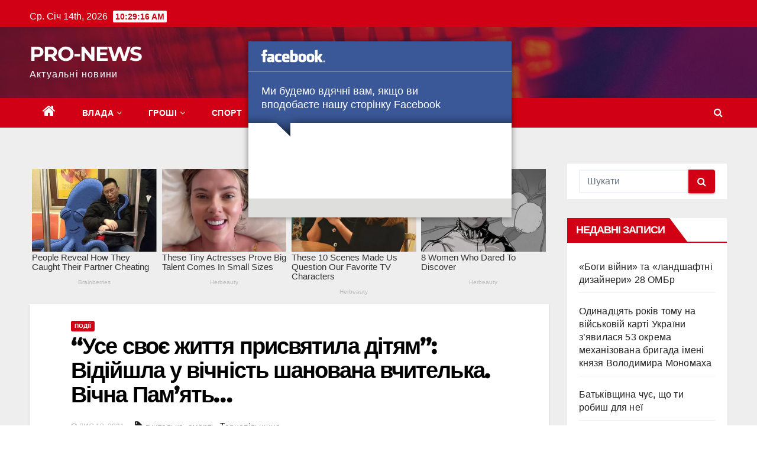

--- FILE ---
content_type: text/html; charset=UTF-8
request_url: https://pro-news.org/post/2503
body_size: 12994
content:
<!DOCTYPE html> 
<html lang="uk"> 
<head>
<meta charset="UTF-8">
<link rel="preload" href="https://pro-news.org/wp-content/cache/fvm/min/1743848643-cssa13df342269e1f899ee0a21f995d367129628e00dc350e2f65c267a777542.css" as="style" media="all" /> 
<link rel="preload" href="https://pro-news.org/wp-content/cache/fvm/min/1743848643-css9857afc6ec9815bba11dbfdefc1d9268f5c897a451b695e872d38360cc1ec.css" as="style" media="all" /> 
<link rel="preload" href="https://pro-news.org/wp-content/cache/fvm/min/1743848643-css4f7647135d9816080ac667eb6a6cc82cadcc2555e8dcf7d6e1c467f330204.css" as="style" media="all" /> 
<link rel="preload" href="https://pro-news.org/wp-content/cache/fvm/min/1743848643-css8685835755777fb6b21d6583f295ecdb85ac38a5b24ecb9def3bf91911a65.css" as="style" media="all" /> 
<link rel="preload" href="https://pro-news.org/wp-content/cache/fvm/min/1743848643-css7b1434e932cf4b855aecc9c8d0d04aa471a2ade31a770052ec24e532abcd0.css" as="style" media="all" /> 
<link rel="preload" href="https://pro-news.org/wp-content/cache/fvm/min/1743848643-csse06b67e2373234826de0dddb0623ce780c69a28508cfad0905ecb23196f8c.css" as="style" media="all" /> 
<link rel="preload" href="https://pro-news.org/wp-content/cache/fvm/min/1743848643-csscdefc7b6f2c3e9978281f05f3894f71b8ecc0d7d59a886eb23f30ea91be79.css" as="style" media="all" /> 
<link rel="preload" href="https://pro-news.org/wp-content/cache/fvm/min/1743848643-css636bf6c0f9924931074fe9705f56c5da8c81dbc13c79cd0c8ddd1229830e5.css" as="style" media="all" /> 
<link rel="preload" href="https://pro-news.org/wp-content/cache/fvm/min/1743848643-cssde4cdc96891cb1c6230c938c759d17449b17d7af5a6470d74b390e409ba8d.css" as="style" media="all" /> 
<link rel="preload" href="https://pro-news.org/wp-content/cache/fvm/min/1743848643-css0fa910da83613f1da8655e98e8204ee77363a478030b3048c8b864527a8a8.css" as="style" media="all" /> 
<link rel="preload" href="https://pro-news.org/wp-content/cache/fvm/min/1743848643-cssb55ad04709169448b8b32ea64bcde4a7289ab12abe5a51d1131e1d1119e13.css" as="style" media="all" />
<script data-cfasync="false">if(navigator.userAgent.match(/MSIE|Internet Explorer/i)||navigator.userAgent.match(/Trident\/7\..*?rv:11/i)){var href=document.location.href;if(!href.match(/[?&]iebrowser/)){if(href.indexOf("?")==-1){if(href.indexOf("#")==-1){document.location.href=href+"?iebrowser=1"}else{document.location.href=href.replace("#","?iebrowser=1#")}}else{if(href.indexOf("#")==-1){document.location.href=href+"&iebrowser=1"}else{document.location.href=href.replace("#","&iebrowser=1#")}}}}</script>
<script data-cfasync="false">class FVMLoader{constructor(e){this.triggerEvents=e,this.eventOptions={passive:!0},this.userEventListener=this.triggerListener.bind(this),this.delayedScripts={normal:[],async:[],defer:[]},this.allJQueries=[]}_addUserInteractionListener(e){this.triggerEvents.forEach(t=>window.addEventListener(t,e.userEventListener,e.eventOptions))}_removeUserInteractionListener(e){this.triggerEvents.forEach(t=>window.removeEventListener(t,e.userEventListener,e.eventOptions))}triggerListener(){this._removeUserInteractionListener(this),"loading"===document.readyState?document.addEventListener("DOMContentLoaded",this._loadEverythingNow.bind(this)):this._loadEverythingNow()}async _loadEverythingNow(){this._runAllDelayedCSS(),this._delayEventListeners(),this._delayJQueryReady(this),this._handleDocumentWrite(),this._registerAllDelayedScripts(),await this._loadScriptsFromList(this.delayedScripts.normal),await this._loadScriptsFromList(this.delayedScripts.defer),await this._loadScriptsFromList(this.delayedScripts.async),await this._triggerDOMContentLoaded(),await this._triggerWindowLoad(),window.dispatchEvent(new Event("wpr-allScriptsLoaded"))}_registerAllDelayedScripts(){document.querySelectorAll("script[type=fvmdelay]").forEach(e=>{e.hasAttribute("src")?e.hasAttribute("async")&&!1!==e.async?this.delayedScripts.async.push(e):e.hasAttribute("defer")&&!1!==e.defer||"module"===e.getAttribute("data-type")?this.delayedScripts.defer.push(e):this.delayedScripts.normal.push(e):this.delayedScripts.normal.push(e)})}_runAllDelayedCSS(){document.querySelectorAll("link[rel=fvmdelay]").forEach(e=>{e.setAttribute("rel","stylesheet")})}async _transformScript(e){return await this._requestAnimFrame(),new Promise(t=>{const n=document.createElement("script");let r;[...e.attributes].forEach(e=>{let t=e.nodeName;"type"!==t&&("data-type"===t&&(t="type",r=e.nodeValue),n.setAttribute(t,e.nodeValue))}),e.hasAttribute("src")?(n.addEventListener("load",t),n.addEventListener("error",t)):(n.text=e.text,t()),e.parentNode.replaceChild(n,e)})}async _loadScriptsFromList(e){const t=e.shift();return t?(await this._transformScript(t),this._loadScriptsFromList(e)):Promise.resolve()}_delayEventListeners(){let e={};function t(t,n){!function(t){function n(n){return e[t].eventsToRewrite.indexOf(n)>=0?"wpr-"+n:n}e[t]||(e[t]={originalFunctions:{add:t.addEventListener,remove:t.removeEventListener},eventsToRewrite:[]},t.addEventListener=function(){arguments[0]=n(arguments[0]),e[t].originalFunctions.add.apply(t,arguments)},t.removeEventListener=function(){arguments[0]=n(arguments[0]),e[t].originalFunctions.remove.apply(t,arguments)})}(t),e[t].eventsToRewrite.push(n)}function n(e,t){let n=e[t];Object.defineProperty(e,t,{get:()=>n||function(){},set(r){e["wpr"+t]=n=r}})}t(document,"DOMContentLoaded"),t(window,"DOMContentLoaded"),t(window,"load"),t(window,"pageshow"),t(document,"readystatechange"),n(document,"onreadystatechange"),n(window,"onload"),n(window,"onpageshow")}_delayJQueryReady(e){let t=window.jQuery;Object.defineProperty(window,"jQuery",{get:()=>t,set(n){if(n&&n.fn&&!e.allJQueries.includes(n)){n.fn.ready=n.fn.init.prototype.ready=function(t){e.domReadyFired?t.bind(document)(n):document.addEventListener("DOMContentLoaded2",()=>t.bind(document)(n))};const t=n.fn.on;n.fn.on=n.fn.init.prototype.on=function(){if(this[0]===window){function e(e){return e.split(" ").map(e=>"load"===e||0===e.indexOf("load.")?"wpr-jquery-load":e).join(" ")}"string"==typeof arguments[0]||arguments[0]instanceof String?arguments[0]=e(arguments[0]):"object"==typeof arguments[0]&&Object.keys(arguments[0]).forEach(t=>{delete Object.assign(arguments[0],{[e(t)]:arguments[0][t]})[t]})}return t.apply(this,arguments),this},e.allJQueries.push(n)}t=n}})}async _triggerDOMContentLoaded(){this.domReadyFired=!0,await this._requestAnimFrame(),document.dispatchEvent(new Event("DOMContentLoaded2")),await this._requestAnimFrame(),window.dispatchEvent(new Event("DOMContentLoaded2")),await this._requestAnimFrame(),document.dispatchEvent(new Event("wpr-readystatechange")),await this._requestAnimFrame(),document.wpronreadystatechange&&document.wpronreadystatechange()}async _triggerWindowLoad(){await this._requestAnimFrame(),window.dispatchEvent(new Event("wpr-load")),await this._requestAnimFrame(),window.wpronload&&window.wpronload(),await this._requestAnimFrame(),this.allJQueries.forEach(e=>e(window).trigger("wpr-jquery-load")),window.dispatchEvent(new Event("wpr-pageshow")),await this._requestAnimFrame(),window.wpronpageshow&&window.wpronpageshow()}_handleDocumentWrite(){const e=new Map;document.write=document.writeln=function(t){const n=document.currentScript,r=document.createRange(),i=n.parentElement;let a=e.get(n);void 0===a&&(a=n.nextSibling,e.set(n,a));const s=document.createDocumentFragment();r.setStart(s,0),s.appendChild(r.createContextualFragment(t)),i.insertBefore(s,a)}}async _requestAnimFrame(){return new Promise(e=>requestAnimationFrame(e))}static run(){const e=new FVMLoader(["keydown","mousemove","touchmove","touchstart","touchend","wheel"]);e._addUserInteractionListener(e)}}FVMLoader.run();</script>
<meta name="viewport" content="width=device-width, initial-scale=1">
<meta name='robots' content='index, follow, max-image-preview:large, max-snippet:-1, max-video-preview:-1' /><title>&quot;Усе своє життя присвятила дітям&quot;: Відійшла у вічність шанована вчителька. Вічна Пам&#039;ять... - PRO-NEWS</title>
<link rel="canonical" href="https://pro-news.org/post/2503" />
<meta property="og:locale" content="uk_UA" />
<meta property="og:type" content="article" />
<meta property="og:title" content="&quot;Усе своє життя присвятила дітям&quot;: Відійшла у вічність шанована вчителька. Вічна Пам&#039;ять... - PRO-NEWS" />
<meta property="og:description" content="Страшна трагедія приголомшила Тернопільщину. Обірвалося життя шанованої вчительки, котра присвятила багато років діяльності дітям, їхньому навчанню та вихованню. Про скорботну подію повідомили на сторінці спільноти в мережі Фейсбук. &#8220;На 79 році життя перестало битися серце хорошої Людини, талановитого педагога, прекрасної жінки, люблячої мами та бабусі- Ткачук Оксани Арсенівни. Усе своє життя Оксана Арсенівна присвятила дітям! [&hellip;]" />
<meta property="og:url" content="https://pro-news.org/post/2503" />
<meta property="og:site_name" content="PRO-NEWS" />
<meta property="article:published_time" content="2021-11-18T05:20:58+00:00" />
<meta property="article:modified_time" content="2021-11-18T06:30:09+00:00" />
<meta property="og:image" content="https://pro-news.org/wp-content/uploads/2021/11/свычкааа.jpg" />
<meta property="og:image:width" content="728" />
<meta property="og:image:height" content="485" />
<meta property="og:image:type" content="image/jpeg" />
<meta name="author" content="Steb Ira" />
<meta name="twitter:card" content="summary_large_image" />
<meta name="twitter:label1" content="Написано" />
<meta name="twitter:data1" content="Steb Ira" />
<meta name="twitter:label2" content="Прибл. час читання" />
<meta name="twitter:data2" content="1 хвилина" />
<script type="application/ld+json" class="yoast-schema-graph">{"@context":"https://schema.org","@graph":[{"@type":"WebPage","@id":"https://pro-news.org/post/2503","url":"https://pro-news.org/post/2503","name":"\"Усе своє життя присвятила дітям\": Відійшла у вічність шанована вчителька. Вічна Пам'ять... - PRO-NEWS","isPartOf":{"@id":"https://pro-news.org/#website"},"primaryImageOfPage":{"@id":"https://pro-news.org/post/2503#primaryimage"},"image":{"@id":"https://pro-news.org/post/2503#primaryimage"},"thumbnailUrl":"https://pro-news.org/wp-content/uploads/2021/11/свычкааа.jpg","datePublished":"2021-11-18T05:20:58+00:00","dateModified":"2021-11-18T06:30:09+00:00","author":{"@id":"https://pro-news.org/#/schema/person/464c43981c098235b15bbcd088bc3625"},"breadcrumb":{"@id":"https://pro-news.org/post/2503#breadcrumb"},"inLanguage":"uk","potentialAction":[{"@type":"ReadAction","target":["https://pro-news.org/post/2503"]}]},{"@type":"ImageObject","inLanguage":"uk","@id":"https://pro-news.org/post/2503#primaryimage","url":"https://pro-news.org/wp-content/uploads/2021/11/свычкааа.jpg","contentUrl":"https://pro-news.org/wp-content/uploads/2021/11/свычкааа.jpg","width":728,"height":485},{"@type":"BreadcrumbList","@id":"https://pro-news.org/post/2503#breadcrumb","itemListElement":[{"@type":"ListItem","position":1,"name":"Головна Сторінка","item":"https://pro-news.org/"},{"@type":"ListItem","position":2,"name":"&#8220;Усе своє життя присвятила дітям&#8221;: Відійшла у вічність шанована вчителька. Вічна Пам&#8217;ять&#8230;"}]},{"@type":"WebSite","@id":"https://pro-news.org/#website","url":"https://pro-news.org/","name":"PRO-NEWS","description":"Актуальні новини","potentialAction":[{"@type":"SearchAction","target":{"@type":"EntryPoint","urlTemplate":"https://pro-news.org/?s={search_term_string}"},"query-input":"required name=search_term_string"}],"inLanguage":"uk"},{"@type":"Person","@id":"https://pro-news.org/#/schema/person/464c43981c098235b15bbcd088bc3625","name":"Steb Ira","url":"https://pro-news.org/post/author/irastb"}]}</script>
<link rel="alternate" type="application/rss+xml" title="PRO-NEWS &raquo; стрічка" href="https://pro-news.org/feed" />
<link rel="alternate" type="application/rss+xml" title="PRO-NEWS &raquo; Канал коментарів" href="https://pro-news.org/comments/feed" /> 
<link rel="profile" href="https://gmpg.org/xfn/11"> 
<script async src="https://www.googletagmanager.com/gtag/js?id=UA-180222161-1"></script>
<script>
window.dataLayer = window.dataLayer || [];
function gtag(){dataLayer.push(arguments);}
gtag('js', new Date());
gtag('config', 'UA-180222161-1');
</script>
<script src="https://www.w3counter.com/tracker.js?id=150052"></script>
<style media="all">img:is([sizes="auto" i],[sizes^="auto," i]){contain-intrinsic-size:3000px 1500px}</style> 
<link rel='stylesheet' id='eirudo-yt-responsive-css' href='https://pro-news.org/wp-content/cache/fvm/min/1743848643-cssa13df342269e1f899ee0a21f995d367129628e00dc350e2f65c267a777542.css' type='text/css' media='all' /> 
<link rel='stylesheet' id='wpfblike_style-css' href='https://pro-news.org/wp-content/cache/fvm/min/1743848643-css9857afc6ec9815bba11dbfdefc1d9268f5c897a451b695e872d38360cc1ec.css' type='text/css' media='all' /> 
<link rel='stylesheet' id='newsup-fonts-css' href='https://pro-news.org/wp-content/cache/fvm/min/1743848643-css4f7647135d9816080ac667eb6a6cc82cadcc2555e8dcf7d6e1c467f330204.css' type='text/css' media='all' /> 
<link rel='stylesheet' id='bootstrap-css' href='https://pro-news.org/wp-content/cache/fvm/min/1743848643-css8685835755777fb6b21d6583f295ecdb85ac38a5b24ecb9def3bf91911a65.css' type='text/css' media='all' /> 
<link rel='stylesheet' id='newsup-style-css' href='https://pro-news.org/wp-content/cache/fvm/min/1743848643-css7b1434e932cf4b855aecc9c8d0d04aa471a2ade31a770052ec24e532abcd0.css' type='text/css' media='all' /> 
<link rel='stylesheet' id='font-awesome-css' href='https://pro-news.org/wp-content/cache/fvm/min/1743848643-csse06b67e2373234826de0dddb0623ce780c69a28508cfad0905ecb23196f8c.css' type='text/css' media='all' /> 
<link rel='stylesheet' id='owl-carousel-css' href='https://pro-news.org/wp-content/cache/fvm/min/1743848643-csscdefc7b6f2c3e9978281f05f3894f71b8ecc0d7d59a886eb23f30ea91be79.css' type='text/css' media='all' /> 
<link rel='stylesheet' id='smartmenus-css' href='https://pro-news.org/wp-content/cache/fvm/min/1743848643-css636bf6c0f9924931074fe9705f56c5da8c81dbc13c79cd0c8ddd1229830e5.css' type='text/css' media='all' /> 
<link rel='stylesheet' id='newsup-style-parent-css' href='https://pro-news.org/wp-content/cache/fvm/min/1743848643-cssde4cdc96891cb1c6230c938c759d17449b17d7af5a6470d74b390e409ba8d.css' type='text/css' media='all' /> 
<link rel='stylesheet' id='newsberg-style-css' href='https://pro-news.org/wp-content/cache/fvm/min/1743848643-css0fa910da83613f1da8655e98e8204ee77363a478030b3048c8b864527a8a8.css' type='text/css' media='all' /> 
<link rel='stylesheet' id='newsberg-default-css-css' href='https://pro-news.org/wp-content/cache/fvm/min/1743848643-cssb55ad04709169448b8b32ea64bcde4a7289ab12abe5a51d1131e1d1119e13.css' type='text/css' media='all' /> 
<script type="text/javascript" src="https://pro-news.org/wp-includes/js/jquery/jquery.min.js?ver=3.7.1" id="jquery-core-js"></script>
<script type="text/javascript" src="https://pro-news.org/wp-includes/js/jquery/jquery-migrate.min.js?ver=3.4.1" id="jquery-migrate-js"></script>
<script type="text/javascript" src="https://pro-news.org/wp-content/themes/newsup/js/navigation.js?ver=6.7.4" id="newsup-navigation-js"></script>
<script type="text/javascript" src="https://pro-news.org/wp-content/themes/newsup/js/bootstrap.js?ver=6.7.4" id="bootstrap-js"></script>
<script type="text/javascript" src="https://pro-news.org/wp-content/themes/newsup/js/owl.carousel.min.js?ver=6.7.4" id="owl-carousel-min-js"></script>
<script type="text/javascript" src="https://pro-news.org/wp-content/themes/newsup/js/jquery.smartmenus.js?ver=6.7.4" id="smartmenus-js-js"></script>
<script type="text/javascript" src="https://pro-news.org/wp-content/themes/newsup/js/jquery.smartmenus.bootstrap.js?ver=6.7.4" id="bootstrap-smartmenus-js-js"></script>
<script type="text/javascript" src="https://pro-news.org/wp-content/themes/newsup/js/jquery.marquee.js?ver=6.7.4" id="newsup-marquee-js-js"></script>
<script type="text/javascript" src="https://pro-news.org/wp-content/themes/newsup/js/main.js?ver=6.7.4" id="newsup-main-js-js"></script>
<div id="fb-root"></div> 
<script>
(function(d, s, id) {
var js, fjs = d.getElementsByTagName(s)[0];
if (d.getElementById(id)) return;
js = d.createElement(s); js.id = id;
js.src = "//connect.facebook.net/uk_UA/sdk.js#xfbml=1&version=v3.3";
fjs.parentNode.insertBefore(js, fjs);
}(document, 'script', 'facebook-jssdk'));
var wpfblikefree_fbasync_interval = setInterval( function() {
if (typeof FB == 'undefined') {} else
if (window.wpfb_fbAsyncInit && !window.wpfb_fbAsyncInit.hasRun) {
window.wpfb_fbAsyncInit.hasRun = true;
window.wpfb_fbAsyncInit();
clearInterval(wpfblikefree_fbasync_interval);
}
},
500 );
jQuery(function($){
setTimeout(function(){$('.dialog-social-auth-link').show()}, 15000);
});
</script>
<div class="dialog-social dialog-social-time dialog-social-center js-dialog" id="js-dialog-social-overlay"> <div class="js-form-block"> <div class="js-block js-block-fb"> <div class="dialog-social-header"> <div class="dialog-social-title"> <a class="dialog-social-lnk" href="https://www.facebook.com/provse.ua" target="_blank"> <img src="https://pro-news.org/wp-content/plugins/smart-facebook-page-like-overlay/assets/fb-dialog-logo.png" alt="facebook"></a> <div class="dialog-social-message-block-text js-title js-title-default" style="display:none;"> Ми будемо вдячні вам, якщо ви вподобаєте нашу сторінку Facebook</div> <div class="dialog-social-message-block-text js-title js-title-after-like" style="display:none;"> Дякуємо за Ваше рішення! Закрити!</div> </div> </div> <div class="dialog-social-widgets"> <div class="fb-like" data-event-listener-id="js-dialog-social-overlay" data-event-like="Subscribe" data-ga-skip-trigger="1" data-event-dislike="Unsubscribe" data-ga-category="fb-like" data-ga-action="Subscribe" data-href="https://www.facebook.com/provse.ua" data-width="400" data-layout="button_count" data-action="like" data-size="large" data-show-faces="true" data-share="false" style="overflow:hidden!important;width:400px" > </div> </div> </div> <div class="dialog-social-auth"> <a href="#" class="js-social-overlay-dont-show-me dialog-social-auth-link" style="display:none">Наступного разу!</a> </div> </div> <div class="js-message-block" style="display:none;"> <div class="dialog-social-header"> <div class="dialog-social-title dialog-social-message-block-title"> <a class="dialog-social-lnk" href="https://www.facebook.com/provse.ua" target="_blank"> <img src="https://pro-news.org/wp-content/plugins/smart-facebook-page-like-overlay/assets/fb-dialog-logo.png" alt="facebook"></a> <div class="dialog-social-message-block-text">Дякуємо за Ваше рішення! Закрити!</div> </div> </div> </div> </div> 
<style type="text/css" id="custom-background-css" media="all">.wrapper{background-color:#eee}</style> 
<link rel="icon" href="https://pro-news.org/wp-content/uploads/2021/10/cropped-pro-news-logo-192x192.png" sizes="192x192" /> 
</head>
<body class="post-template-default single single-post postid-2503 single-format-standard wp-embed-responsive ta-hide-date-author-in-list" > <div id="page" class="site"> <a class="skip-link screen-reader-text" href="#content"> Перейти до вмісту</a> <div class="wrapper" id="custom-background-css"> <header class="mg-headwidget"> <div class="mg-head-detail hidden-xs"> <div class="container-fluid"> <div class="row"> <div class="col-md-6 col-xs-12"> <ul class="info-left"> <li>Ср. Січ 14th, 2026 <span id="time" class="time"></span> </li> </ul> </div> <div class="col-md-6 col-xs-12"> <ul class="mg-social info-right"> </ul> </div> </div> </div> </div> <div class="clearfix"></div> <div class="mg-nav-widget-area-back" style='background-image: url("https://pro-news.org/wp-content/themes/newsberg/images/head-back.jpg" );'> <div class="overlay"> <div class="inner" style="background-color:rgba(32,47,91,0.4);" > <div class="container-fluid"> <div class="mg-nav-widget-area"> <div class="row align-items-center"> <div class="col-md-3 col-sm-4 text-center-xs"> <div class="navbar-header"> <div class="site-branding-text"> <h1 class="site-title"> <a href="https://pro-news.org/" rel="home">PRO-NEWS</a></h1> <p class="site-description">Актуальні новини</p> </div> </div> </div> </div> </div> </div> </div> </div> </div> <div class="mg-menu-full"> <nav class="navbar navbar-expand-lg navbar-wp"> <div class="container-fluid flex-row-reverse"> <div class="m-header d-flex pl-3 ml-auto my-2 my-lg-0 position-relative align-items-center"> <a class="mobilehomebtn" href="https://pro-news.org"><span class="fa fa-home"></span></a> <button class="navbar-toggler mx-auto" type="button" data-toggle="collapse" data-target="#navbar-wp" aria-controls="navbarSupportedContent" aria-expanded="false" aria-label="Toggle navigation"> <i class="fa fa-bars"></i> </button> <div class="dropdown show mg-search-box pr-2"> <a class="dropdown-toggle msearch ml-auto" href="#" role="button" id="dropdownMenuLink" data-toggle="dropdown" aria-haspopup="true" aria-expanded="false"> <i class="fa fa-search"></i> </a> <div class="dropdown-menu searchinner" aria-labelledby="dropdownMenuLink"> <form role="search" method="get" id="searchform" action="https://pro-news.org/"> <div class="input-group"> <input type="search" class="form-control" placeholder="Шукати" value="" name="s" /> <span class="input-group-btn btn-default"> <button type="submit" class="btn"> <i class="fa fa-search"></i> </button> </span> </div> </form> </div> </div> </div> <div class="collapse navbar-collapse" id="navbar-wp"> <div class="d-md-block"> <ul id="menu-%d0%b3%d0%be%d0%bb%d0%be%d0%b2%d0%bd%d0%b5-%d0%bc%d0%b5%d0%bd%d1%8e" class="nav navbar-nav mr-auto"><li class="active home"><a class="homebtn" href="https://pro-news.org"><span class='fa fa-home'></span></a></li><li id="menu-item-69" class="menu-item menu-item-type-taxonomy menu-item-object-category menu-item-has-children menu-item-69 dropdown"><a href="https://pro-news.org/post/category/%d0%b2%d0%bb%d0%b0%d0%b4%d0%b0">Влада<i class="dropdown-arrow fa fa-angle-down"></i></a> <ul class="dropdown-menu"> <li id="menu-item-71" class="menu-item menu-item-type-taxonomy menu-item-object-category menu-item-71"><a href="https://pro-news.org/post/category/%d0%b2%d0%bb%d0%b0%d0%b4%d0%b0/%d0%b2%d0%b8%d0%b1%d0%be%d1%80%d0%b8">Вибори</a></li> <li id="menu-item-73" class="menu-item menu-item-type-taxonomy menu-item-object-category menu-item-73"><a href="https://pro-news.org/post/category/%d0%b2%d0%bb%d0%b0%d0%b4%d0%b0/%d1%80%d0%b5%d1%84%d0%be%d1%80%d0%bc%d0%b8">Реформи</a></li> <li id="menu-item-72" class="menu-item menu-item-type-taxonomy menu-item-object-category menu-item-72"><a href="https://pro-news.org/post/category/%d0%b2%d0%bb%d0%b0%d0%b4%d0%b0/%d0%bf%d1%80%d0%b5%d0%b7%d0%b8%d0%b4%d0%b5%d0%bd%d1%82">Президент</a></li> </ul> </li> <li id="menu-item-70" class="menu-item menu-item-type-taxonomy menu-item-object-category menu-item-has-children menu-item-70 dropdown"><a href="https://pro-news.org/post/category/%d0%b3%d1%80%d0%be%d1%88%d1%96">Гроші<i class="dropdown-arrow fa fa-angle-down"></i></a> <ul class="dropdown-menu"> <li id="menu-item-75" class="menu-item menu-item-type-taxonomy menu-item-object-category menu-item-75"><a href="https://pro-news.org/post/category/%d0%b3%d1%80%d0%be%d1%88%d1%96/%d0%ba%d1%83%d1%80%d1%81-%d0%b2%d0%b0%d0%bb%d1%8e%d1%82">Курс валют</a></li> <li id="menu-item-79" class="menu-item menu-item-type-taxonomy menu-item-object-category menu-item-79"><a href="https://pro-news.org/post/category/%d0%b3%d1%80%d0%be%d1%88%d1%96/%d0%b1%d1%8e%d0%b4%d0%b6%d0%b5%d1%82">Бюджет</a></li> <li id="menu-item-85" class="menu-item menu-item-type-taxonomy menu-item-object-category menu-item-85"><a href="https://pro-news.org/post/category/%d0%b3%d1%80%d0%be%d1%88%d1%96/%d0%b1%d1%96%d0%b7%d0%bd%d0%b5%d1%81">Бізнес</a></li> </ul> </li> <li id="menu-item-3461" class="menu-item menu-item-type-taxonomy menu-item-object-category menu-item-3461"><a href="https://pro-news.org/post/category/sport">Спорт</a></li> <li id="menu-item-74" class="menu-item menu-item-type-taxonomy menu-item-object-category menu-item-74"><a href="https://pro-news.org/post/category/%d0%be%d1%81%d0%b2%d1%96%d1%82%d0%b0">Освіта</a></li> <li id="menu-item-3460" class="menu-item menu-item-type-taxonomy menu-item-object-category menu-item-3460"><a href="https://pro-news.org/post/category/tragedy">Трагедії</a></li> <li id="menu-item-3459" class="menu-item menu-item-type-taxonomy menu-item-object-category menu-item-3459"><a href="https://pro-news.org/post/category/health">Здоров&#8217;я</a></li> </ul> </div> </div> </div> </nav> </div> </header> <div class="clearfix"></div> <main id="content"> <div class="container-fluid"> <div class="row"> <div class="col-md-9"> 
<style media="all">#M648580ScriptRootC1218179{min-height:300px}</style> <div id="M648580ScriptRootC1218179"></div> 
<script src="https://jsc.mgid.com/p/r/pro-news.org.1218179.js" async></script>
<div class="mg-blog-post-box"> <div class="mg-header"> <div class="mg-blog-category"> <a class="newsup-categories category-color-1" href="https://pro-news.org/post/category/%d0%bf%d0%be%d0%b4%d1%96%d1%97" alt="Переглянути всі записи в події"> події </a> </div> <h1 class="title single"> <a title="Постійний лінк:&#8220;Усе своє життя присвятила дітям&#8221;: Відійшла у вічність шанована вчителька. Вічна Пам&#8217;ять&#8230;"> &#8220;Усе своє життя присвятила дітям&#8221;: Відійшла у вічність шанована вчителька. Вічна Пам&#8217;ять&#8230;</a> </h1> <div class="media mg-info-author-block"> <div class="media-body"> <span class="mg-blog-date"><i class="fa fa-clock-o"></i> Лис 18, 2021</span> <span class="newsup-tags"><i class="fa fa-tag"></i> <a href="https://pro-news.org/post/2503"><a href="https://pro-news.org/post/tag/%d0%b2%d1%87%d0%b8%d1%82%d0%b5%d0%bb%d1%8c%d0%ba%d0%b0" rel="tag">вчителька</a>, <a href="https://pro-news.org/post/tag/%d1%81%d0%bc%d0%b5%d1%80%d1%82%d1%8c" rel="tag">смерть</a>, <a href="https://pro-news.org/post/tag/%d1%82%d0%b5%d1%80%d0%bd%d0%be%d0%bf%d1%96%d0%bb%d1%8c%d1%89%d0%b8%d0%bd%d0%b0" rel="tag">Тернопільщина</a></a> </span> </div> </div> </div> <img width="728" height="485" src="https://pro-news.org/wp-content/uploads/2021/11/свычкааа.jpg" class="img-responsive wp-post-image" alt="" decoding="async" fetchpriority="high" srcset="https://pro-news.org/wp-content/uploads/2021/11/свычкааа.jpg 728w, https://pro-news.org/wp-content/uploads/2021/11/свычкааа-300x200.jpg 300w" sizes="(max-width: 728px) 100vw, 728px" /> <article class="small single"> <p><strong>Страшна трагедія приголомшила Тернопільщину. Обірвалося життя шанованої вчительки, котра присвятила багато років діяльності дітям, їхньому навчанню та вихованню.</strong></p> <p><img decoding="async" class="size-medium wp-image-2504 aligncenter" src="https://pro-news.org/wp-content/uploads/2021/11/ВЧИТЕЛЬКА-СМ-300x244.jpg" alt="" width="300" height="244" srcset="https://pro-news.org/wp-content/uploads/2021/11/ВЧИТЕЛЬКА-СМ-300x244.jpg 300w, https://pro-news.org/wp-content/uploads/2021/11/ВЧИТЕЛЬКА-СМ-1024x834.jpg 1024w, https://pro-news.org/wp-content/uploads/2021/11/ВЧИТЕЛЬКА-СМ-768x625.jpg 768w, https://pro-news.org/wp-content/uploads/2021/11/ВЧИТЕЛЬКА-СМ.jpg 1400w" sizes="(max-width: 300px) 100vw, 300px" /></p> <p>Про скорботну подію повідомили на сторінці спільноти в мережі Фейсбук.</p> <p>&#8220;На 79 році життя перестало битися серце хорошої Людини, талановитого педагога, прекрасної жінки, люблячої мами та бабусі- Ткачук Оксани Арсенівни.</p> <div id="M648580ScriptRootC1218184"></div> 
<script src="https://jsc.mgid.com/p/r/pro-news.org.1218184.js" async></script>
<p>Усе своє життя Оксана Арсенівна присвятила дітям! Вона була не просто вчитель алгебри та геометрії, вона була вчителем, що &#8220;жив&#8221; своєї роботою! В Оксани Арсенівни був величезний досвід роботи з учнями та батьками.</p> <p>В нашій пам&#8217;яті вона залишиться Доброю, Справедливою, Мудрою, Турботливою,Чуйною Людиною. Для нас,учнів останнього її випуску, це велика втрата&#8230; Сумуємо разом з родиною Оксани Арсенівни&#8230;</p> <p>Просимо молитви у всіх, хто знав цю хорошу Людину&#8230; Пам&#8217;ять про Вас, Оксано Арсенівно, буде вічною.</p> <p>Дякуємо, що були в нашому житті: навчали, любили, були чуйною до кожного та справедливою! Діти,яких Ви зробили Людьми-Ваші учні&#8221;,- ідеться у повідомленні.</p> <p>Вічна і світла пам’ять…</p> </p> <div id="M629281ScriptRootC1021535"> </div> 
<script src="https://jsc.mgid.com/o/s/osvita-info.com.1021535.js" async></script>
<div id="M648580ScriptRootC1218175"></div> 
<script src="https://jsc.mgid.com/p/r/pro-news.org.1218175.js" async></script>
<noindex><p class="post-sourse"><a href='https://www.0352.ua/news/3258070/use-svoe-zitta-prisvatila-ditam-na-ternopilsini-vidijsla-u-vicnist-sanovana-vcitelka-foto' rel='nofollow' target='_blank'>Джерело.</a><p></noindex> 
<script>
function pinIt()
{
var e = document.createElement('script');
e.setAttribute('type','text/javascript');
e.setAttribute('charset','UTF-8');
e.setAttribute('src','https://assets.pinterest.com/js/pinmarklet.js?r='+Math.random()*99999999);
document.body.appendChild(e);
}
</script>
<div class="post-share"> <div class="post-share-icons cf"> <a href="https://www.facebook.com/sharer.php?u=https://pro-news.org/post/2503" class="link facebook" target="_blank" > <i class="fa fa-facebook"></i></a> <a href="https://twitter.com/share?url=https://pro-news.org/post/2503&#038;text=%E2%80%9C%D0%A3%D1%81%D0%B5%20%D1%81%D0%B2%D0%BE%D1%94%20%D0%B6%D0%B8%D1%82%D1%82%D1%8F%20%D0%BF%D1%80%D0%B8%D1%81%D0%B2%D1%8F%D1%82%D0%B8%D0%BB%D0%B0%20%D0%B4%D1%96%D1%82%D1%8F%D0%BC%E2%80%9D%3A%20%D0%92%D1%96%D0%B4%D1%96%D0%B9%D1%88%D0%BB%D0%B0%20%D1%83%20%D0%B2%D1%96%D1%87%D0%BD%D1%96%D1%81%D1%82%D1%8C%20%D1%88%D0%B0%D0%BD%D0%BE%D0%B2%D0%B0%D0%BD%D0%B0%20%D0%B2%D1%87%D0%B8%D1%82%D0%B5%D0%BB%D1%8C%D0%BA%D0%B0.%20%D0%92%D1%96%D1%87%D0%BD%D0%B0%20%D0%9F%D0%B0%D0%BC%E2%80%99%D1%8F%D1%82%D1%8C%E2%80%A6" class="link twitter" target="_blank"> <i class="fa fa-twitter"></i></a> <a href="/cdn-cgi/l/email-protection#[base64]" class="link email" target="_blank"> <i class="fa fa-envelope-o"></i></a> <a href="https://www.linkedin.com/sharing/share-offsite/?url=https://pro-news.org/post/2503&#038;title=%E2%80%9C%D0%A3%D1%81%D0%B5%20%D1%81%D0%B2%D0%BE%D1%94%20%D0%B6%D0%B8%D1%82%D1%82%D1%8F%20%D0%BF%D1%80%D0%B8%D1%81%D0%B2%D1%8F%D1%82%D0%B8%D0%BB%D0%B0%20%D0%B4%D1%96%D1%82%D1%8F%D0%BC%E2%80%9D%3A%20%D0%92%D1%96%D0%B4%D1%96%D0%B9%D1%88%D0%BB%D0%B0%20%D1%83%20%D0%B2%D1%96%D1%87%D0%BD%D1%96%D1%81%D1%82%D1%8C%20%D1%88%D0%B0%D0%BD%D0%BE%D0%B2%D0%B0%D0%BD%D0%B0%20%D0%B2%D1%87%D0%B8%D1%82%D0%B5%D0%BB%D1%8C%D0%BA%D0%B0.%20%D0%92%D1%96%D1%87%D0%BD%D0%B0%20%D0%9F%D0%B0%D0%BC%E2%80%99%D1%8F%D1%82%D1%8C%E2%80%A6" class="link linkedin" target="_blank" > <i class="fa fa-linkedin"></i></a> <a href="https://telegram.me/share/url?url=https://pro-news.org/post/2503&#038;text&#038;title=%E2%80%9C%D0%A3%D1%81%D0%B5%20%D1%81%D0%B2%D0%BE%D1%94%20%D0%B6%D0%B8%D1%82%D1%82%D1%8F%20%D0%BF%D1%80%D0%B8%D1%81%D0%B2%D1%8F%D1%82%D0%B8%D0%BB%D0%B0%20%D0%B4%D1%96%D1%82%D1%8F%D0%BC%E2%80%9D%3A%20%D0%92%D1%96%D0%B4%D1%96%D0%B9%D1%88%D0%BB%D0%B0%20%D1%83%20%D0%B2%D1%96%D1%87%D0%BD%D1%96%D1%81%D1%82%D1%8C%20%D1%88%D0%B0%D0%BD%D0%BE%D0%B2%D0%B0%D0%BD%D0%B0%20%D0%B2%D1%87%D0%B8%D1%82%D0%B5%D0%BB%D1%8C%D0%BA%D0%B0.%20%D0%92%D1%96%D1%87%D0%BD%D0%B0%20%D0%9F%D0%B0%D0%BC%E2%80%99%D1%8F%D1%82%D1%8C%E2%80%A6" class="link telegram" target="_blank" > <i class="fa fa-telegram"></i></a> <a href="javascript:pinIt();" class="link pinterest"><i class="fa fa-pinterest"></i></a> </div> </div> <div class="clearfix mb-3"></div> <nav class="navigation post-navigation" aria-label="Записи"> <h2 class="screen-reader-text">Навігація записів</h2> <div class="nav-links"><div class="nav-previous"><a href="https://pro-news.org/post/2449" rel="prev">&#8220;Буря століття&#8221; у Канаді знищила дороги та мости, є жертви (відео) <div class="fa fa-angle-double-right"></div><span></span></a></div><div class="nav-next"><a href="https://pro-news.org/post/2606" rel="next"><div class="fa fa-angle-double-left"></div><span></span> Багаторічні спори щодо перенесення Різдва на 25 грудня вирішено: Епіфаній з Шевчуком повідомили, що..</a></div></div> </nav> </article> </div> <div class="mg-featured-slider p-3 mb-4"> <div class="mg-sec-title"> <h4>Пов’язаний запис</h4> </div> <div class="row"> <div class="col-md-4"> <div class="mg-blog-post-3 minh back-img" style="background-image: url('https://pro-news.org/wp-content/uploads/2025/03/3-0policiyaukraina8_67cff4a37bbfa.jpg');" > <div class="mg-blog-inner"> <div class="mg-blog-category"> <a class="newsup-categories category-color-1" href="https://pro-news.org/post/category/%d0%bf%d0%be%d0%b4%d1%96%d1%97" alt="Переглянути всі записи в події"> події </a> </div> <h4 class="title"> <a href="https://pro-news.org/post/68538" title="Permalink to: Працівники ТЦК, побиття, зникнення, смерть: чоловіка, якого тривалий час розшукували, знайшли мертвим"> Працівники ТЦК, побиття, зникнення, смерть: чоловіка, якого тривалий час розшукували, знайшли мертвим</a> </h4> <div class="mg-blog-meta"> <span class="mg-blog-date"><i class="fa fa-clock-o"></i> Бер 12, 2025</span> </div> </div> </div> </div> <div class="col-md-4"> <div class="mg-blog-post-3 minh back-img" style="background-image: url('https://pro-news.org/wp-content/uploads/2025/02/0o4RUny71PNPQGgXiuX8m2P0ITO8vr084g49GpRy.jpeg.webp');" > <div class="mg-blog-inner"> <div class="mg-blog-category"> <a class="newsup-categories category-color-1" href="https://pro-news.org/post/category/%d0%bf%d0%be%d0%b4%d1%96%d1%97" alt="Переглянути всі записи в події"> події </a> </div> <h4 class="title"> <a href="https://pro-news.org/post/67491" title="Permalink to: Бунт і паніка біля ТЦК: сотні чоловіків зібралися біля військкомату &#8211; намагаються прорватися в будівлю. Відео"> Бунт і паніка біля ТЦК: сотні чоловіків зібралися біля військкомату &#8211; намагаються прорватися в будівлю. Відео</a> </h4> <div class="mg-blog-meta"> <span class="mg-blog-date"><i class="fa fa-clock-o"></i> Лют 11, 2025</span> </div> </div> </div> </div> <div class="col-md-4"> <div class="mg-blog-post-3 minh back-img" style="background-image: url('https://pro-news.org/wp-content/uploads/2025/02/703ea549-df2e-4782-9fd3-d892ffadd4b0.jpg');" > <div class="mg-blog-inner"> <div class="mg-blog-category"> <a class="newsup-categories category-color-1" href="https://pro-news.org/post/category/%d0%bf%d0%be%d0%b4%d1%96%d1%97" alt="Переглянути всі записи в події"> події </a> </div> <h4 class="title"> <a href="https://pro-news.org/post/67317" title="Permalink to: Тягала за капюшон, била віником: українців обурило відео, де вихователька в дитсадку принижує дітей. Подробиці скандалу"> Тягала за капюшон, била віником: українців обурило відео, де вихователька в дитсадку принижує дітей. Подробиці скандалу</a> </h4> <div class="mg-blog-meta"> <span class="mg-blog-date"><i class="fa fa-clock-o"></i> Лют 5, 2025</span> </div> </div> </div> </div> </div> </div> </div> <aside class="col-md-3"> <aside id="secondary" class="widget-area" role="complementary"> <div id="sidebar-right" class="mg-sidebar"> <div id="search-2" class="mg-widget widget_search"><form role="search" method="get" id="searchform" action="https://pro-news.org/"> <div class="input-group"> <input type="search" class="form-control" placeholder="Шукати" value="" name="s" /> <span class="input-group-btn btn-default"> <button type="submit" class="btn"> <i class="fa fa-search"></i> </button> </span> </div> </form></div> <div id="recent-posts-2" class="mg-widget widget_recent_entries"> <div class="mg-wid-title"><h6>Недавні записи</h6></div> <ul> <li> <a href="https://pro-news.org/post/69098">«Боги війни» та «ландшафтні дизайнери» 28 ОМБр</a> </li> <li> <a href="https://pro-news.org/post/69097">Одинадцять років тому на військовій карті України з’явилася 53 окрема механізована бригада імені князя Володимира Мономаха</a> </li> <li> <a href="https://pro-news.org/post/69095">Батьківщина чує, що ти робиш для неї</a> </li> <li> <a href="https://pro-news.org/post/69094">Психологічна смуга перешкод у 23-й окремій механізованій бригаді Сухопутних військ ЗСУ</a> </li> <li> <a href="https://pro-news.org/post/69086">Соціальні та протестні чинники внаслідок паливної кризи в рф</a> </li> </ul> </div><div id="categories-2" class="mg-widget widget_categories"><div class="mg-wid-title"><h6>Категорії</h6></div> <ul> <li class="cat-item cat-item-1"><a href="https://pro-news.org/post/category/uncategorized">Uncategorized</a> </li> <li class="cat-item cat-item-1816"><a href="https://pro-news.org/post/category/%d1%97%d0%b6%d0%b0">Їжа</a> </li> <li class="cat-item cat-item-625"><a href="https://pro-news.org/post/category/%d1%96%d1%81%d1%82%d0%be%d1%80%d1%96%d1%8f">історія</a> </li> <li class="cat-item cat-item-2465"><a href="https://pro-news.org/post/category/%d1%96%d1%82%d0%b0%d0%bb%d1%96%d1%8f">Італія</a> </li> <li class="cat-item cat-item-60"><a href="https://pro-news.org/post/category/%d0%b3%d1%80%d0%be%d1%88%d1%96/%d0%b1%d1%96%d0%b7%d0%bd%d0%b5%d1%81">Бізнес</a> </li> <li class="cat-item cat-item-59"><a href="https://pro-news.org/post/category/%d0%b3%d1%80%d0%be%d1%88%d1%96/%d0%b1%d1%8e%d0%b4%d0%b6%d0%b5%d1%82">Бюджет</a> </li> <li class="cat-item cat-item-1963"><a href="https://pro-news.org/post/category/%d0%b2%d1%96%d0%b9%d0%bd%d0%b0">війна</a> </li> <li class="cat-item cat-item-8194"><a href="https://pro-news.org/post/category/%d0%b2%d0%b0%d0%b6%d0%bb%d0%b8%d0%b2%d0%be">важливо</a> </li> <li class="cat-item cat-item-53"><a href="https://pro-news.org/post/category/%d0%b2%d0%bb%d0%b0%d0%b4%d0%b0/%d0%b2%d0%b8%d0%b1%d0%be%d1%80%d0%b8">Вибори</a> </li> <li class="cat-item cat-item-52"><a href="https://pro-news.org/post/category/%d0%b2%d0%bb%d0%b0%d0%b4%d0%b0">Влада</a> </li> <li class="cat-item cat-item-8"><a href="https://pro-news.org/post/category/%d0%b3%d1%80%d0%be%d1%88%d1%96">Гроші</a> </li> <li class="cat-item cat-item-1251"><a href="https://pro-news.org/post/category/%d0%b4%d1%82%d0%bf">ДТП</a> </li> <li class="cat-item cat-item-9"><a href="https://pro-news.org/post/category/%d0%b5%d0%ba%d0%be%d0%bd%d0%be%d0%bc%d1%96%d0%ba%d0%b0">економіка</a> </li> <li class="cat-item cat-item-624"><a href="https://pro-news.org/post/category/%d0%b6%d0%b8%d1%82%d1%82%d1%8f">життя</a> </li> <li class="cat-item cat-item-13"><a href="https://pro-news.org/post/category/health">Здоров&#039;я</a> </li> <li class="cat-item cat-item-10"><a href="https://pro-news.org/post/category/%d0%ba%d1%80%d0%b8%d0%bc%d1%96%d0%bd%d0%b0%d0%bb">кримінал</a> </li> <li class="cat-item cat-item-57"><a href="https://pro-news.org/post/category/%d0%b3%d1%80%d0%be%d1%88%d1%96/%d0%ba%d1%83%d1%80%d1%81-%d0%b2%d0%b0%d0%bb%d1%8e%d1%82">Курс валют</a> </li> <li class="cat-item cat-item-7632"><a href="https://pro-news.org/post/category/%d0%bb%d1%8e%d0%b4%d0%b8">люди</a> </li> <li class="cat-item cat-item-1137"><a href="https://pro-news.org/post/category/%d0%bb%d1%8e%d0%b4%d0%b8%d0%bd%d0%b0">Людина</a> </li> <li class="cat-item cat-item-12"><a href="https://pro-news.org/post/category/%d0%bd%d0%b0%d1%83%d0%ba%d0%b0">наука</a> </li> <li class="cat-item cat-item-58"><a href="https://pro-news.org/post/category/%d0%bd%d0%b5%d1%80%d1%83%d1%85%d0%be%d0%bc%d1%96%d1%81%d1%82%d1%8c">Нерухомість</a> </li> <li class="cat-item cat-item-1422"><a href="https://pro-news.org/post/category/%d0%bd%d0%be%d0%b2%d0%b8%d0%bd%d0%b8">Новини</a> </li> <li class="cat-item cat-item-7"><a href="https://pro-news.org/post/category/%d0%be%d1%81%d0%b2%d1%96%d1%82%d0%b0">Освіта</a> </li> <li class="cat-item cat-item-7634"><a href="https://pro-news.org/post/category/%d0%bf%d0%b5%d0%bd%d1%81%d1%96%d1%8f">Пенсія</a> </li> <li class="cat-item cat-item-293"><a href="https://pro-news.org/post/category/zm/translation">Переклад</a> </li> <li class="cat-item cat-item-2"><a href="https://pro-news.org/post/category/weather">Погода</a> </li> <li class="cat-item cat-item-4"><a href="https://pro-news.org/post/category/%d0%bf%d0%be%d0%b4%d1%96%d1%97">події</a> </li> <li class="cat-item cat-item-6"><a href="https://pro-news.org/post/category/%d0%bf%d0%be%d0%bb%d1%96%d1%82%d0%b8%d0%ba%d0%b0">політика</a> </li> <li class="cat-item cat-item-7633"><a href="https://pro-news.org/post/category/%d0%bf%d0%be%d0%bb%d1%8c%d1%89%d0%b0">Польща</a> </li> <li class="cat-item cat-item-294"><a href="https://pro-news.org/post/category/zm/fbpost">Пост ФБ</a> </li> <li class="cat-item cat-item-55"><a href="https://pro-news.org/post/category/%d0%b2%d0%bb%d0%b0%d0%b4%d0%b0/%d0%bf%d1%80%d0%b5%d0%b7%d0%b8%d0%b4%d0%b5%d0%bd%d1%82">Президент</a> </li> <li class="cat-item cat-item-54"><a href="https://pro-news.org/post/category/%d0%b2%d0%bb%d0%b0%d0%b4%d0%b0/%d1%80%d0%b5%d1%84%d0%be%d1%80%d0%bc%d0%b8">Реформи</a> </li> <li class="cat-item cat-item-1138"><a href="https://pro-news.org/post/category/%d1%80%d0%be%d0%b7%d1%88%d1%83%d0%ba">Розшук</a> </li> <li class="cat-item cat-item-30"><a href="https://pro-news.org/post/category/%d1%81%d0%b2%d1%96%d1%82">світ</a> </li> <li class="cat-item cat-item-558"><a href="https://pro-news.org/post/category/sport">Спорт</a> </li> <li class="cat-item cat-item-5"><a href="https://pro-news.org/post/category/%d1%81%d1%83%d1%81%d0%bf%d1%96%d0%bb%d1%8c%d1%81%d1%82%d0%b2%d0%be">суспільство</a> </li> <li class="cat-item cat-item-31"><a href="https://pro-news.org/post/category/tragedy">Трагедії</a> </li> <li class="cat-item cat-item-3"><a href="https://pro-news.org/post/category/%d1%83%d0%ba%d1%80%d0%b0%d1%97%d0%bd%d0%b0">Україна</a> </li> <li class="cat-item cat-item-3070"><a href="https://pro-news.org/post/category/%d1%86%d1%96%d0%ba%d0%b0%d0%b2%d0%be/%d1%86%d1%96%d0%ba%d0%b0%d0%b2%d0%be-%d1%86%d1%96%d0%ba%d0%b0%d0%b2%d0%be">Цікаво</a> </li> <li class="cat-item cat-item-11"><a href="https://pro-news.org/post/category/%d1%86%d1%96%d0%ba%d0%b0%d0%b2%d0%be">цікаво</a> </li> <li class="cat-item cat-item-48"><a href="https://pro-news.org/post/category/%d1%88%d0%be%d1%83-%d0%b1%d1%96%d0%b7">шоу-біз</a> </li> </ul> </div> </div> </aside> </aside> </div> </div> </main> <div class="container-fluid mr-bot40 mg-posts-sec-inner"> <div class="missed-inner"> <div class="row"> <div class="col-md-12"> <div class="mg-sec-title"> <h4>You missed</h4> </div> </div> <div class="col-md-3 col-sm-6 pulse animated"> <div class="mg-blog-post-3 minh back-img" > <div class="mg-blog-inner"> <div class="mg-blog-category"> <a class="newsup-categories category-color-1" href="https://pro-news.org/post/category/uncategorized" alt="Переглянути всі записи в Uncategorized"> Uncategorized </a> </div> <h4 class="title"> <a href="https://pro-news.org/post/69098" title="Permalink to: «Боги війни» та «ландшафтні дизайнери» 28 ОМБр"> «Боги війни» та «ландшафтні дизайнери» 28 ОМБр</a> </h4> <div class="mg-blog-meta"> <span class="mg-blog-date"><i class="fa fa-clock-o"></i> <a href="https://pro-news.org/post/date/2025/12"> Гру 5, 2025</a></span> </div> </div> </div> </div> <div class="col-md-3 col-sm-6 pulse animated"> <div class="mg-blog-post-3 minh back-img" > <div class="mg-blog-inner"> <div class="mg-blog-category"> <a class="newsup-categories category-color-1" href="https://pro-news.org/post/category/uncategorized" alt="Переглянути всі записи в Uncategorized"> Uncategorized </a> </div> <h4 class="title"> <a href="https://pro-news.org/post/69097" title="Permalink to: Одинадцять років тому на військовій карті України з’явилася 53 окрема механізована бригада імені князя Володимира Мономаха"> Одинадцять років тому на військовій карті України з’явилася 53 окрема механізована бригада імені князя Володимира Мономаха</a> </h4> <div class="mg-blog-meta"> <span class="mg-blog-date"><i class="fa fa-clock-o"></i> <a href="https://pro-news.org/post/date/2025/12"> Гру 4, 2025</a></span> </div> </div> </div> </div> <div class="col-md-3 col-sm-6 pulse animated"> <div class="mg-blog-post-3 minh back-img" style="background-image: url('https://pro-news.org/wp-content/uploads/2025/12/1-1-537x800-1.jpg');" > <div class="mg-blog-inner"> <div class="mg-blog-category"> <a class="newsup-categories category-color-1" href="https://pro-news.org/post/category/uncategorized" alt="Переглянути всі записи в Uncategorized"> Uncategorized </a> </div> <h4 class="title"> <a href="https://pro-news.org/post/69095" title="Permalink to: Батьківщина чує, що ти робиш для неї"> Батьківщина чує, що ти робиш для неї</a> </h4> <div class="mg-blog-meta"> <span class="mg-blog-date"><i class="fa fa-clock-o"></i> <a href="https://pro-news.org/post/date/2025/12"> Гру 3, 2025</a></span> </div> </div> </div> </div> <div class="col-md-3 col-sm-6 pulse animated"> <div class="mg-blog-post-3 minh back-img" > <div class="mg-blog-inner"> <div class="mg-blog-category"> <a class="newsup-categories category-color-1" href="https://pro-news.org/post/category/uncategorized" alt="Переглянути всі записи в Uncategorized"> Uncategorized </a> </div> <h4 class="title"> <a href="https://pro-news.org/post/69094" title="Permalink to: Психологічна смуга перешкод у 23-й окремій механізованій бригаді Сухопутних військ ЗСУ"> Психологічна смуга перешкод у 23-й окремій механізованій бригаді Сухопутних військ ЗСУ</a> </h4> <div class="mg-blog-meta"> <span class="mg-blog-date"><i class="fa fa-clock-o"></i> <a href="https://pro-news.org/post/date/2025/12"> Гру 3, 2025</a></span> </div> </div> </div> </div> </div> </div> </div> <footer> <div class="overlay" style="background-color: ;"> <div class="mg-footer-bottom-area"> <div class="container-fluid"> <div class="divide-line"></div> <div class="row"> <div class="col-md-6"> <div class="site-branding-text"> <h1 class="site-title"> <a href="https://pro-news.org/" rel="home">PRO-NEWS</a></h1> <p class="site-description">Актуальні новини</p> </div> </div> <div class="col-md-6 site-description"> При повному або частковому відтворенні матеріалів активне посилання на Pro-News обов’язкове. Адміністрація сайту може не поділяти думку автора і не несе відповідальності за авторські матеріали. </div> <div class="col-md-6 text-right text-xs"> <ul class="mg-social"> </ul> </div> </div> </div> </div> <div class="mg-footer-copyright"> <div class="container-fluid"> <div class="row"> <div class="col-md-6 text-xs"> <p> 22 </a> <span class="sep"> | </span> 11 </p> </div> <div class="col-md-6 text-right text-xs"> <div class=""><ul class="info-right"><li ><a href="https://pro-news.org/" title="Home">Home</a></li><li class="page_item page-item-2"><a href="https://pro-news.org/sample-page">Sample Page</a></li></ul></div> </div> </div> </div> </div> </div> </footer> </div> <a href="#" class="ta_upscr bounceInup animated"><i class="fa fa-angle-up"></i></a> 
<script data-cfasync="false" src="/cdn-cgi/scripts/5c5dd728/cloudflare-static/email-decode.min.js"></script><script type="text/javascript" src="https://pro-news.org/wp-content/plugins/simple-youtube-responsive/js/youtube-responsive.min.js" id="eirudo-yt-responsive-js"></script>
<script type="text/javascript" src="https://pro-news.org/wp-content/plugins/smart-facebook-page-like-overlay/assets/jquery.cookie.js" id="jquery_cookie-js"></script>
<script type="text/javascript" id="wpfblike_script_common-js-extra">
/* <![CDATA[ */
var wpfblike_script_data = {"delay_time":"3","cookie_lifetime":"43800","selector":"body","Show_on_scroll_STRING":"Show on scroll","Show_on_time_interval_STRING":"Show on time interval","Its_time_to_show_STRING":"It's time to show","Not_the_right_time_STRING":"Not the right time to show","Closing_STRING":"Closing","Loading_STRING":"Loading","Cookie_set_STRING":"Cookie set","disable_popups_STRING":"Overlay impression was disabled by disable-popups attribute","does_not_have_content_STRING":"Page does not have \u201ccontent\u201d element","does_not_contain_dialog_STRING":"Page source does not contain dialog","Close_STRING":"Close"};
/* ]]> */
</script>
<script type="text/javascript" src="https://pro-news.org/wp-content/plugins/smart-facebook-page-like-overlay/assets/wpfblike-script-common.js" id="wpfblike_script_common-js"></script>
<script type="text/javascript" src="https://pro-news.org/wp-content/plugins/smart-facebook-page-like-overlay/assets/wpfblike-script-time-and-scroll.js" id="wpfblike_script_others-js"></script>
<script type="text/javascript" src="//connect.facebook.net/uk/all.js" id="wpfblike_facebook_all-js"></script>
<script type="text/javascript" src="https://pro-news.org/wp-content/plugins/smart-facebook-page-like-overlay/assets/adapt.min.js" id="adaptjs-js"></script>
<script type="text/javascript" src="https://pro-news.org/wp-content/themes/newsup/js/custom.js?ver=6.7.4" id="newsup-custom-js"></script>
<script>
/(trident|msie)/i.test(navigator.userAgent)&&document.getElementById&&window.addEventListener&&window.addEventListener("hashchange",function(){var t,e=location.hash.substring(1);/^[A-z0-9_-]+$/.test(e)&&(t=document.getElementById(e))&&(/^(?:a|select|input|button|textarea)$/i.test(t.tagName)||(t.tabIndex=-1),t.focus())},!1);
</script>
<script defer src="https://static.cloudflareinsights.com/beacon.min.js/vcd15cbe7772f49c399c6a5babf22c1241717689176015" integrity="sha512-ZpsOmlRQV6y907TI0dKBHq9Md29nnaEIPlkf84rnaERnq6zvWvPUqr2ft8M1aS28oN72PdrCzSjY4U6VaAw1EQ==" data-cf-beacon='{"version":"2024.11.0","token":"0a22b9d3f1f94175ba3b706a63167b79","r":1,"server_timing":{"name":{"cfCacheStatus":true,"cfEdge":true,"cfExtPri":true,"cfL4":true,"cfOrigin":true,"cfSpeedBrain":true},"location_startswith":null}}' crossorigin="anonymous"></script>
</body> 
</html>

--- FILE ---
content_type: application/x-javascript; charset=utf-8
request_url: https://servicer.mgid.com/1218184/1?nocmp=1&sessionId=69676ffa-1585f&sessionPage=1&sessionNumberWeek=1&sessionNumber=1&scale_metric_1=64.00&scale_metric_2=258.06&scale_metric_3=100.00&cbuster=1768386555007239496357&pvid=6debd8d7-0337-468f-8b5b-eee0cedd2bce&implVersion=11&lct=1763554860&mp4=1&ap=1&consentStrLen=0&wlid=2b004021-17b5-4a16-a54e-4e5d197189a5&uniqId=0f238&niet=4g&nisd=false&evt=%5B%7B%22event%22%3A1%2C%22methods%22%3A%5B1%2C2%5D%7D%2C%7B%22event%22%3A2%2C%22methods%22%3A%5B1%2C2%5D%7D%5D&pv=5&jsv=es6&dpr=1&hashCommit=cbd500eb&apt=2021-11-18T05%3A20%3A58%2B00%3A00&tfre=4716&w=798&h=369&tl=150&tlp=1,2,3,4&sz=391x167;391x168&szp=1,2;3,4&szl=1,2;3,4&cxurl=https%3A%2F%2Fpro-news.org%2Fpost%2F2503&ref=&lu=https%3A%2F%2Fpro-news.org%2Fpost%2F2503
body_size: 1840
content:
var _mgq=_mgq||[];
_mgq.push(["MarketGidLoadGoods1218184_0f238",[
["Herbeauty","13268987","1","Guys With The Anti-relationship Mentality Often Think This Way","","0","","","","Tp7fbzVhNR3u8mDcI0hZDvmGy6g40mc9wBwISx000yxU1HE-LtSAk0Znw8CMNRMoJ5-V9RiSmN6raXcKPkq-dhhLCq21a4WgktjPSymgkebEalBJhm_SZwA6fVBdNkHf",{"i":"https://s-img.mgid.com/g/13268987/492x277/-/[base64].webp?v=1768386555-mJBDXWmCEU_mIX7BoA-ekKz5yb7g-BtIUldbuHR-pS4","l":"https://clck.mgid.com/ghits/13268987/i/57551150/0/pp/1/1?h=Tp7fbzVhNR3u8mDcI0hZDvmGy6g40mc9wBwISx000yxU1HE-LtSAk0Znw8CMNRMoJ5-V9RiSmN6raXcKPkq-dhhLCq21a4WgktjPSymgkebEalBJhm_SZwA6fVBdNkHf&rid=dfe94ba3-f133-11f0-ae27-c4cbe1e3eca4&tt=Direct&att=3&afrd=296&iv=11&ct=1&gdprApplies=0&muid=q0efWP-azyt2&st=-300&mp4=1&h2=RGCnD2pppFaSHdacZpvmnrKs3NEoz9rroTgLYydx17cgNjusZyjGo1rMnMT1hEiOSYK_ko39hs-Lur5gj7Srfg**","adc":[],"sdl":0,"dl":"","type":"w","media-type":"static","clicktrackers":[],"cta":"Learn more","cdt":"","catId":213,"tri":"dfe96923-f133-11f0-ae27-c4cbe1e3eca4","crid":"13268987"}],
["Brainberries","22701459","1","The Monster Snake That Makes Anacondas Look Tiny!","","0","","","","Tp7fbzVhNR3u8mDcI0hZDtxf2UmlEKV7WNmw7devSJeaUVTI26cnNAWTlG4FmfUUJ5-V9RiSmN6raXcKPkq-dhhLCq21a4WgktjPSymgkeZyyKXDwCYfT2MdHLDE1E0h",{"i":"https://s-img.mgid.com/g/22701459/492x277/-/[base64].webp?v=1768386555-1JgQoXjaBMK3OMHu-nLahOhOB493u72TmFveWSgt-40","l":"https://clck.mgid.com/ghits/22701459/i/57551150/0/pp/2/1?h=Tp7fbzVhNR3u8mDcI0hZDtxf2UmlEKV7WNmw7devSJeaUVTI26cnNAWTlG4FmfUUJ5-V9RiSmN6raXcKPkq-dhhLCq21a4WgktjPSymgkeZyyKXDwCYfT2MdHLDE1E0h&rid=dfe94ba3-f133-11f0-ae27-c4cbe1e3eca4&tt=Direct&att=3&afrd=296&iv=11&ct=1&gdprApplies=0&muid=q0efWP-azyt2&st=-300&mp4=1&h2=RGCnD2pppFaSHdacZpvmnrKs3NEoz9rroTgLYydx17cgNjusZyjGo1rMnMT1hEiOSYK_ko39hs-Lur5gj7Srfg**","adc":[],"sdl":0,"dl":"","type":"w","media-type":"static","clicktrackers":[],"cta":"Learn more","cdt":"","catId":238,"tri":"dfe9692b-f133-11f0-ae27-c4cbe1e3eca4","crid":"22701459"}],
["Herbeauty","15112031","1","How She Keeps Her Career Going Strong While Under House Arrest?","","0","","","","Tp7fbzVhNR3u8mDcI0hZDh5G4HhY19rc833pk5xhjKdtlkJLyFACUPSP0wBZ5doAJ5-V9RiSmN6raXcKPkq-dhhLCq21a4WgktjPSymgkeZBftxzDr5A_9UNjACqHMZm",{"i":"https://s-img.mgid.com/g/15112031/492x277/-/[base64].webp?v=1768386555-MMvm-GI7AiD3Rhn2A-DT0o5UXmJkBb6nw1-XBcQN9KE","l":"https://clck.mgid.com/ghits/15112031/i/57551150/0/pp/3/1?h=Tp7fbzVhNR3u8mDcI0hZDh5G4HhY19rc833pk5xhjKdtlkJLyFACUPSP0wBZ5doAJ5-V9RiSmN6raXcKPkq-dhhLCq21a4WgktjPSymgkeZBftxzDr5A_9UNjACqHMZm&rid=dfe94ba3-f133-11f0-ae27-c4cbe1e3eca4&tt=Direct&att=3&afrd=296&iv=11&ct=1&gdprApplies=0&muid=q0efWP-azyt2&st=-300&mp4=1&h2=RGCnD2pppFaSHdacZpvmnrKs3NEoz9rroTgLYydx17cgNjusZyjGo1rMnMT1hEiOSYK_ko39hs-Lur5gj7Srfg**","adc":[],"sdl":0,"dl":"","type":"w","media-type":"static","clicktrackers":[],"cta":"Learn more","cdt":"","catId":239,"tri":"dfe9692e-f133-11f0-ae27-c4cbe1e3eca4","crid":"15112031"}],
["Brainberries","16000503","1","Family Shares Devastating Update About Bruce Willis' Condition","","0","","","","Tp7fbzVhNR3u8mDcI0hZDqF_C4KnOnoprMMNd8rNMj0AdPt70EWXANlpzaKR880-J5-V9RiSmN6raXcKPkq-dhhLCq21a4WgktjPSymgkeaxt6SXBYoRrBcEacYFu-ft",{"i":"https://s-img.mgid.com/g/16000503/492x277/-/[base64].webp?v=1768386555-CvE9H6BQBRepB0wzs3QOnNCia4A0lLz4099_tTTEgjU","l":"https://clck.mgid.com/ghits/16000503/i/57551150/0/pp/4/1?h=Tp7fbzVhNR3u8mDcI0hZDqF_C4KnOnoprMMNd8rNMj0AdPt70EWXANlpzaKR880-J5-V9RiSmN6raXcKPkq-dhhLCq21a4WgktjPSymgkeaxt6SXBYoRrBcEacYFu-ft&rid=dfe94ba3-f133-11f0-ae27-c4cbe1e3eca4&tt=Direct&att=3&afrd=296&iv=11&ct=1&gdprApplies=0&muid=q0efWP-azyt2&st=-300&mp4=1&h2=RGCnD2pppFaSHdacZpvmnrKs3NEoz9rroTgLYydx17cgNjusZyjGo1rMnMT1hEiOSYK_ko39hs-Lur5gj7Srfg**","adc":[],"sdl":0,"dl":"","type":"w","media-type":"static","clicktrackers":[],"cta":"Learn more","cdt":"","catId":239,"tri":"dfe96931-f133-11f0-ae27-c4cbe1e3eca4","crid":"16000503"}],],
{"awc":{},"dt":"desktop","ts":"","tt":"Direct","isBot":1,"h2":"RGCnD2pppFaSHdacZpvmnrKs3NEoz9rroTgLYydx17cgNjusZyjGo1rMnMT1hEiOSYK_ko39hs-Lur5gj7Srfg**","ats":0,"rid":"dfe94ba3-f133-11f0-ae27-c4cbe1e3eca4","pvid":"6debd8d7-0337-468f-8b5b-eee0cedd2bce","iv":11,"brid":32,"muidn":"q0efWP-azyt2","dnt":0,"cv":2,"afrd":296,"config":{"adPlayers":[{"adSource":"https://servicer.mgid.com/vpaid/1218184?pl=1\u0026w={width}\u0026h={height}\u0026maxduration=30\u0026dnt={dnt}\u0026page={url}\u0026uspString={ccpa}\u0026consentData={gdpr_consent}\u0026format={format}\u0026schedule={schedule}","engine":"vpaid","name":"vpaidPlayer","skipoffset":5}],"autoStart":"visibleOnly","enabled":"0","formats":[{"adsPlace":"over","closeButtonEnable":1,"device":"desktop","loop":true,"maximp":2,"moveToBody":false,"name":"outstream","sticky":false,"teaserHeight":"1","teaserIndex":"0","teaserSize":"1","test":false},{"adsPlace":"over","closeButtonEnable":1,"device":"mobile","loop":true,"maximp":2,"moveToBody":false,"name":"outstream","sticky":false,"teaserHeight":"1","teaserIndex":"0","teaserSize":"1","test":false}],"parentCid":1218184,"subid":0,"templateId":0,"uuid":"dfe94ba3-f133-11f0-ae27-c4cbe1e3eca4","vast":["//servicer.mgid.com/1218184/?vast=1"],"vpaid":{"maxSinglePlayers":3,"singleTimeout":5,"totalTimeout":5},"wages_types":"video,goods"},"lib":"1.11.255","consent":true,"adv_src_id":22529}]);
_mgqp();


--- FILE ---
content_type: application/x-javascript; charset=utf-8
request_url: https://servicer.mgid.com/1218179/1?cmpreason=wvz&sessionId=69676ffa-1585f&sessionPage=1&sessionNumberWeek=1&sessionNumber=1&cpicon=1&scale_metric_1=64.00&scale_metric_2=258.06&scale_metric_3=100.00&cbuster=1768386554987606088429&pvid=6debd8d7-0337-468f-8b5b-eee0cedd2bce&implVersion=11&lct=1768241400&mp4=1&ap=1&consentStrLen=0&wlid=68cd5f89-2cb7-43e9-af92-50c3af4f063d&childs=1916211&niet=4g&nisd=false&evt=%5B%7B%22event%22%3A1%2C%22methods%22%3A%5B1%2C2%5D%7D%2C%7B%22event%22%3A2%2C%22methods%22%3A%5B1%2C2%5D%7D%5D&pv=5&jsv=es6&dpr=1&hashCommit=a2dd5561&apt=2021-11-18T05%3A20%3A58%2B00%3A00&tfre=4696&w=878&h=288&tl=150&tlp=1,2,3,4&sz=211x268&szp=1,2,3,4&szl=1,2,3,4&cxurl=https%3A%2F%2Fpro-news.org%2Fpost%2F2503&ref=&lu=https%3A%2F%2Fpro-news.org%2Fpost%2F2503
body_size: 1463
content:
var _mgq=_mgq||[];
_mgq.push(["MarketGidLoadGoods1218179",[
["Brainberries","14936943","1","People Reveal How They Caught Their Partner Cheating","","0","","","","Tp7fbzVhNR3u8mDcI0hZDlI45ikm62ag59stsugatoKHgLHex2gzfo26zbzAbrxmJ5-V9RiSmN6raXcKPkq-dhhLCq21a4WgktjPSymgkeacLsPTEKtMLOE0TgN1NPiq",{"i":"https://s-img.mgid.com/g/14936943/492x328/-/[base64].webp?v=1768386555-lWvurhAzcPF7Tu8FBiTlyPqkrGAAGvC7h3a4kmPOyIc","l":"https://clck.mgid.com/ghits/14936943/i/57551145/0/pp/1/1?h=Tp7fbzVhNR3u8mDcI0hZDlI45ikm62ag59stsugatoKHgLHex2gzfo26zbzAbrxmJ5-V9RiSmN6raXcKPkq-dhhLCq21a4WgktjPSymgkeacLsPTEKtMLOE0TgN1NPiq&rid=dfe88880-f133-11f0-ae27-c4cbe1e3eca4&tt=Direct&att=3&afrd=296&iv=11&ct=1&gdprApplies=0&muid=q0efRKusyZt2&st=-300&mp4=1&h2=RGCnD2pppFaSHdacZpvmnrKs3NEoz9rroTgLYydx17dRGCPw-Jj4BtYdULfjGweqerKel2pyrD2Ym6pyrSXGwA**","adc":[],"sdl":0,"dl":"","type":"w","media-type":"static","clicktrackers":[],"cta":"Learn more","cdt":"","catId":213,"tri":"dfe8a617-f133-11f0-ae27-c4cbe1e3eca4","crid":"14936943"}],
["Herbeauty","23372703","1","These Tiny Actresses Prove Big Talent Comes In Small Sizes","","0","","","","Tp7fbzVhNR3u8mDcI0hZDqJW4Csk9pLs2tFnf7MwOBK3_KwWwv50iaBR6h7PAOgBJ5-V9RiSmN6raXcKPkq-dhhLCq21a4WgktjPSymgkeYaOX_Yt5fmzu7grJCf7gBF",{"i":"https://s-img.mgid.com/g/23372703/492x328/-/[base64].webp?v=1768386555-W6PbeSrE3Aqrz-NzrYumyiz8C2ccdsLzAIwhzkE1gio","l":"https://clck.mgid.com/ghits/23372703/i/57551145/0/pp/2/1?h=Tp7fbzVhNR3u8mDcI0hZDqJW4Csk9pLs2tFnf7MwOBK3_KwWwv50iaBR6h7PAOgBJ5-V9RiSmN6raXcKPkq-dhhLCq21a4WgktjPSymgkeYaOX_Yt5fmzu7grJCf7gBF&rid=dfe88880-f133-11f0-ae27-c4cbe1e3eca4&tt=Direct&att=3&afrd=296&iv=11&ct=1&gdprApplies=0&muid=q0efRKusyZt2&st=-300&mp4=1&h2=RGCnD2pppFaSHdacZpvmnrKs3NEoz9rroTgLYydx17dRGCPw-Jj4BtYdULfjGweqerKel2pyrD2Ym6pyrSXGwA**","adc":[],"sdl":0,"dl":"","type":"w","media-type":"static","clicktrackers":[],"cta":"Learn more","cdt":"","catId":239,"tri":"dfe8a61f-f133-11f0-ae27-c4cbe1e3eca4","crid":"23372703"}],
["Herbeauty","22738746","1","These 10 Scenes Made Us Question Our Favorite TV Characters","","0","","","","Tp7fbzVhNR3u8mDcI0hZDhuoH4FBMG9xqyZ-ctloq8ltlkJLyFACUPSP0wBZ5doAJ5-V9RiSmN6raXcKPkq-dhhLCq21a4WgktjPSymgkeZWQME-HlYp0aKH3nP2pZsr",{"i":"https://s-img.mgid.com/g/22738746/492x328/-/[base64].webp?v=1768386555-nirBL3bGc5rUfyI9G7rfiQhQLxLP52bQTue8BfnNnvU","l":"https://clck.mgid.com/ghits/22738746/i/57551145/0/pp/3/1?h=Tp7fbzVhNR3u8mDcI0hZDhuoH4FBMG9xqyZ-ctloq8ltlkJLyFACUPSP0wBZ5doAJ5-V9RiSmN6raXcKPkq-dhhLCq21a4WgktjPSymgkeZWQME-HlYp0aKH3nP2pZsr&rid=dfe88880-f133-11f0-ae27-c4cbe1e3eca4&tt=Direct&att=3&afrd=296&iv=11&ct=1&gdprApplies=0&muid=q0efRKusyZt2&st=-300&mp4=1&h2=RGCnD2pppFaSHdacZpvmnrKs3NEoz9rroTgLYydx17dRGCPw-Jj4BtYdULfjGweqerKel2pyrD2Ym6pyrSXGwA**","adc":[],"sdl":0,"dl":"","type":"w","media-type":"static","clicktrackers":[],"cta":"Learn more","cdt":"","catId":230,"tri":"dfe8a620-f133-11f0-ae27-c4cbe1e3eca4","crid":"22738746"}],
["Herbeauty","15112028","1","8 Women Who Dared To Discover","","0","","","","Tp7fbzVhNR3u8mDcI0hZDnFLE9BbvNoP7l9C9PelvkDSzN7SAbDuilpeTzfs007mJ5-V9RiSmN6raXcKPkq-dhhLCq21a4WgktjPSymgkeazn21UDPMObp92JwICl5ZS",{"i":"https://s-img.mgid.com/g/15112028/492x328/-/[base64].webp?v=1768386555-24dYSirZZVjAhOLifa7qKyAe7RIAKIRMxrvNED_CIQc","l":"https://clck.mgid.com/ghits/15112028/i/57551145/0/pp/4/1?h=Tp7fbzVhNR3u8mDcI0hZDnFLE9BbvNoP7l9C9PelvkDSzN7SAbDuilpeTzfs007mJ5-V9RiSmN6raXcKPkq-dhhLCq21a4WgktjPSymgkeazn21UDPMObp92JwICl5ZS&rid=dfe88880-f133-11f0-ae27-c4cbe1e3eca4&tt=Direct&att=3&afrd=296&iv=11&ct=1&gdprApplies=0&muid=q0efRKusyZt2&st=-300&mp4=1&h2=RGCnD2pppFaSHdacZpvmnrKs3NEoz9rroTgLYydx17dRGCPw-Jj4BtYdULfjGweqerKel2pyrD2Ym6pyrSXGwA**","adc":[],"sdl":0,"dl":"","type":"w","media-type":"static","clicktrackers":[],"cta":"Learn more","cdt":"","catId":225,"tri":"dfe8a621-f133-11f0-ae27-c4cbe1e3eca4","crid":"15112028"}],],
{"awc":{},"dt":"desktop","ts":"","tt":"Direct","isBot":1,"h2":"RGCnD2pppFaSHdacZpvmnrKs3NEoz9rroTgLYydx17dRGCPw-Jj4BtYdULfjGweqerKel2pyrD2Ym6pyrSXGwA**","ats":0,"rid":"dfe88880-f133-11f0-ae27-c4cbe1e3eca4","pvid":"6debd8d7-0337-468f-8b5b-eee0cedd2bce","iv":11,"brid":32,"muidn":"q0efRKusyZt2","dnt":0,"cv":2,"afrd":296,"consent":true,"adv_src_id":22529}]);
_mgqp();


--- FILE ---
content_type: application/x-javascript; charset=utf-8
request_url: https://servicer.mgid.com/1218175/1?nocmp=1&sessionId=69676ffa-1585f&sessionPage=1&sessionNumberWeek=1&sessionNumber=1&cpicon=1&scale_metric_1=64.00&scale_metric_2=258.06&scale_metric_3=100.00&cbuster=1768386555010954768165&pvid=6debd8d7-0337-468f-8b5b-eee0cedd2bce&implVersion=11&lct=1768241400&mp4=1&ap=1&consentStrLen=0&wlid=f7941eb8-017a-4ae1-a076-fd43148b3e4a&uniqId=0b9db&childs=1915332&niet=4g&nisd=false&evt=%5B%7B%22event%22%3A1%2C%22methods%22%3A%5B1%2C2%5D%7D%2C%7B%22event%22%3A2%2C%22methods%22%3A%5B1%2C2%5D%7D%5D&pv=5&jsv=es6&dpr=1&hashCommit=a2dd5561&apt=2021-11-18T05%3A20%3A58%2B00%3A00&tfre=4719&w=798&h=697&tl=150&tlp=1,2,3,4,5,6&sz=258x309&szp=1,2,3,4,5,6&szl=1,2,3;4,5,6&cxurl=https%3A%2F%2Fpro-news.org%2Fpost%2F2503&ref=&lu=https%3A%2F%2Fpro-news.org%2Fpost%2F2503
body_size: 1864
content:
var _mgq=_mgq||[];
_mgq.push(["MarketGidLoadGoods1218175_0b9db",[
["Brainberries","15584669","1","Ashton Kutcher Opens Up About Battle With Rare Autoimmune Disease","","0","","","","Tp7fbzVhNR3u8mDcI0hZDlxUb2TdPIiuZzRpMcdB04mHgLHex2gzfo26zbzAbrxmJ5-V9RiSmN6raXcKPkq-dhhLCq21a4WgktjPSymgkeYeCjt42sM7OCbgLG4MYPDp",{"i":"https://s-img.mgid.com/g/15584669/492x277/-/[base64].webp?v=1768386555-rXPEkoFWc_RGle-i1j1sZ5GvKyrSKCDu6cfPSkXlVOY","l":"https://clck.mgid.com/ghits/15584669/i/57551141/0/pp/1/1?h=Tp7fbzVhNR3u8mDcI0hZDlxUb2TdPIiuZzRpMcdB04mHgLHex2gzfo26zbzAbrxmJ5-V9RiSmN6raXcKPkq-dhhLCq21a4WgktjPSymgkeYeCjt42sM7OCbgLG4MYPDp&rid=dfe92f95-f133-11f0-ae27-c4cbe1e3eca4&tt=Direct&att=3&afrd=296&iv=11&ct=1&gdprApplies=0&muid=q0efdfQXlQt2&st=-300&mp4=1&h2=RGCnD2pppFaSHdacZpvmnpoHBllxjckHXwaK_zdVZw4gNjusZyjGo1rMnMT1hEiOMZacROlbiQL0Xf3B8K373Q**","adc":[],"sdl":0,"dl":"","type":"w","media-type":"static","clicktrackers":[],"cta":"Learn more","cdt":"","catId":239,"tri":"dfe94d63-f133-11f0-ae27-c4cbe1e3eca4","crid":"15584669"}],
["Brainberries","11533304","1","Jen's Behavior Is A Clear Indicator That She’s Not Approachable","","0","","","","Tp7fbzVhNR3u8mDcI0hZDs2L4RRt6gPYOyoPE_IY0J6aUVTI26cnNAWTlG4FmfUUJ5-V9RiSmN6raXcKPkq-dhhLCq21a4WgktjPSymgkeYmaIVxbQWeRoBQw_AeGag-",{"i":"https://s-img.mgid.com/g/11533304/492x277/-/[base64].webp?v=1768386555-O45v4flRRS1SEmankb-iTNrGeAu4PXGsoTIiXUG1eBM","l":"https://clck.mgid.com/ghits/11533304/i/57551141/0/pp/2/1?h=Tp7fbzVhNR3u8mDcI0hZDs2L4RRt6gPYOyoPE_IY0J6aUVTI26cnNAWTlG4FmfUUJ5-V9RiSmN6raXcKPkq-dhhLCq21a4WgktjPSymgkeYmaIVxbQWeRoBQw_AeGag-&rid=dfe92f95-f133-11f0-ae27-c4cbe1e3eca4&tt=Direct&att=3&afrd=296&iv=11&ct=1&gdprApplies=0&muid=q0efdfQXlQt2&st=-300&mp4=1&h2=RGCnD2pppFaSHdacZpvmnpoHBllxjckHXwaK_zdVZw4gNjusZyjGo1rMnMT1hEiOMZacROlbiQL0Xf3B8K373Q**","adc":[],"sdl":0,"dl":"","type":"w","media-type":"static","clicktrackers":[],"cta":"Learn more","cdt":"","catId":239,"tri":"dfe94d6c-f133-11f0-ae27-c4cbe1e3eca4","crid":"11533304"}],
["Brainberries","12068038","1","These Homes Are Truly Remarkable: Most Expensive Celebrity Houses","","0","","","","Tp7fbzVhNR3u8mDcI0hZDu5C3B7uOnPNIK2PgZ1vZnHOhieGaBgKl8HVgR7hputOJ5-V9RiSmN6raXcKPkq-dhhLCq21a4WgktjPSymgkeYykZbhdQjzcQOiXHe3mv_E",{"i":"https://s-img.mgid.com/g/12068038/492x277/-/[base64].webp?v=1768386555-Rur2cuy5uqTU0yHxGIEyW_OH0HYooyKewSYXisH1oQ4","l":"https://clck.mgid.com/ghits/12068038/i/57551141/0/pp/3/1?h=Tp7fbzVhNR3u8mDcI0hZDu5C3B7uOnPNIK2PgZ1vZnHOhieGaBgKl8HVgR7hputOJ5-V9RiSmN6raXcKPkq-dhhLCq21a4WgktjPSymgkeYykZbhdQjzcQOiXHe3mv_E&rid=dfe92f95-f133-11f0-ae27-c4cbe1e3eca4&tt=Direct&att=3&afrd=296&iv=11&ct=1&gdprApplies=0&muid=q0efdfQXlQt2&st=-300&mp4=1&h2=RGCnD2pppFaSHdacZpvmnpoHBllxjckHXwaK_zdVZw4gNjusZyjGo1rMnMT1hEiOMZacROlbiQL0Xf3B8K373Q**","adc":[],"sdl":0,"dl":"","type":"w","media-type":"static","clicktrackers":[],"cta":"Learn more","cdt":"","catId":239,"tri":"dfe94d6f-f133-11f0-ae27-c4cbe1e3eca4","crid":"12068038"}],
["Brainberries","12068045","1","Where The Cast Who Made The Matrix Movie Possible Is Today","","0","","","","Tp7fbzVhNR3u8mDcI0hZDgDICSNX6EHqYTQFneSD1qMAdPt70EWXANlpzaKR880-J5-V9RiSmN6raXcKPkq-dhhLCq21a4WgktjPSymgkeaybBG1Ug3jhU2iu6JcpLQh",{"i":"https://s-img.mgid.com/g/12068045/492x277/-/[base64].webp?v=1768386555-mV92EdMNWtYYXaN44Y7xJHfbECV-F024wBDY08TAIco","l":"https://clck.mgid.com/ghits/12068045/i/57551141/0/pp/4/1?h=Tp7fbzVhNR3u8mDcI0hZDgDICSNX6EHqYTQFneSD1qMAdPt70EWXANlpzaKR880-J5-V9RiSmN6raXcKPkq-dhhLCq21a4WgktjPSymgkeaybBG1Ug3jhU2iu6JcpLQh&rid=dfe92f95-f133-11f0-ae27-c4cbe1e3eca4&tt=Direct&att=3&afrd=296&iv=11&ct=1&gdprApplies=0&muid=q0efdfQXlQt2&st=-300&mp4=1&h2=RGCnD2pppFaSHdacZpvmnpoHBllxjckHXwaK_zdVZw4gNjusZyjGo1rMnMT1hEiOMZacROlbiQL0Xf3B8K373Q**","adc":[],"sdl":0,"dl":"","type":"w","media-type":"static","clicktrackers":[],"cta":"Learn more","cdt":"","catId":239,"tri":"dfe94d72-f133-11f0-ae27-c4cbe1e3eca4","crid":"12068045"}],
["Herbeauty","12578200","1","He Lost His Wife, Who, At That Time, Was 8 Months Pregnant","","0","","","","Tp7fbzVhNR3u8mDcI0hZDvRVV07hQeytQ5PZ3ZZsqG83AHFkVpb0pQP7DvuviJ73J5-V9RiSmN6raXcKPkq-dhhLCq21a4WgktjPSymgkeYjEdfeFUnANoBsceugD0II",{"i":"https://s-img.mgid.com/g/12578200/492x277/-/[base64].webp?v=1768386555-hdAVYY6jYL-L1DsUyEAO8GxG_K4DUKu40BZ9nSKwYVE","l":"https://clck.mgid.com/ghits/12578200/i/57551141/0/pp/5/1?h=Tp7fbzVhNR3u8mDcI0hZDvRVV07hQeytQ5PZ3ZZsqG83AHFkVpb0pQP7DvuviJ73J5-V9RiSmN6raXcKPkq-dhhLCq21a4WgktjPSymgkeYjEdfeFUnANoBsceugD0II&rid=dfe92f95-f133-11f0-ae27-c4cbe1e3eca4&tt=Direct&att=3&afrd=296&iv=11&ct=1&gdprApplies=0&muid=q0efdfQXlQt2&st=-300&mp4=1&h2=RGCnD2pppFaSHdacZpvmnpoHBllxjckHXwaK_zdVZw4gNjusZyjGo1rMnMT1hEiOMZacROlbiQL0Xf3B8K373Q**","adc":[],"sdl":0,"dl":"","type":"w","media-type":"static","clicktrackers":[],"cta":"Learn more","cdt":"","catId":225,"tri":"dfe94d74-f133-11f0-ae27-c4cbe1e3eca4","crid":"12578200"}],
["Brainberries","24845272","1","9 Chilling Movie Scenes That'll Haunt You For Days","","0","","","","Tp7fbzVhNR3u8mDcI0hZDmBawi05Tt62KY85J7HmNUQgW2QwHYulzoSmRkX-B-jFJ5-V9RiSmN6raXcKPkq-dhhLCq21a4WgktjPSymgkeY31QpedV2eZfPokcMg4csm",{"i":"https://s-img.mgid.com/g/24845272/492x277/-/[base64].webp?v=1768386555-yH15Eu_9b2JWIy3LIT6eFuvWoLoeMvTD18Pod0RQcfI","l":"https://clck.mgid.com/ghits/24845272/i/57551141/0/pp/6/1?h=Tp7fbzVhNR3u8mDcI0hZDmBawi05Tt62KY85J7HmNUQgW2QwHYulzoSmRkX-B-jFJ5-V9RiSmN6raXcKPkq-dhhLCq21a4WgktjPSymgkeY31QpedV2eZfPokcMg4csm&rid=dfe92f95-f133-11f0-ae27-c4cbe1e3eca4&tt=Direct&att=3&afrd=296&iv=11&ct=1&gdprApplies=0&muid=q0efdfQXlQt2&st=-300&mp4=1&h2=RGCnD2pppFaSHdacZpvmnpoHBllxjckHXwaK_zdVZw4gNjusZyjGo1rMnMT1hEiOMZacROlbiQL0Xf3B8K373Q**","adc":[],"sdl":0,"dl":"","type":"w","media-type":"static","clicktrackers":[],"cta":"Learn more","cdt":"","catId":230,"tri":"dfe94d76-f133-11f0-ae27-c4cbe1e3eca4","crid":"24845272"}],],
{"awc":{},"dt":"desktop","ts":"","tt":"Direct","isBot":1,"h2":"RGCnD2pppFaSHdacZpvmnpoHBllxjckHXwaK_zdVZw4gNjusZyjGo1rMnMT1hEiOMZacROlbiQL0Xf3B8K373Q**","ats":0,"rid":"dfe92f95-f133-11f0-ae27-c4cbe1e3eca4","pvid":"6debd8d7-0337-468f-8b5b-eee0cedd2bce","iv":11,"brid":32,"muidn":"q0efdfQXlQt2","dnt":0,"cv":2,"afrd":296,"consent":true,"adv_src_id":22529}]);
_mgqp();
